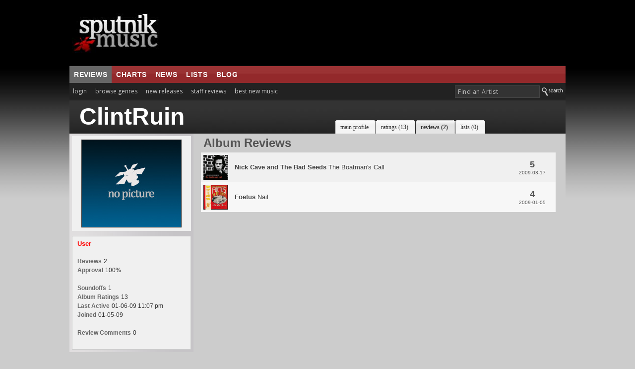

--- FILE ---
content_type: text/html; charset=utf-8
request_url: https://www.google.com/recaptcha/api2/aframe
body_size: 265
content:
<!DOCTYPE HTML><html><head><meta http-equiv="content-type" content="text/html; charset=UTF-8"></head><body><script nonce="h7k15q4H8gShqgc5pE6lMg">/** Anti-fraud and anti-abuse applications only. See google.com/recaptcha */ try{var clients={'sodar':'https://pagead2.googlesyndication.com/pagead/sodar?'};window.addEventListener("message",function(a){try{if(a.source===window.parent){var b=JSON.parse(a.data);var c=clients[b['id']];if(c){var d=document.createElement('img');d.src=c+b['params']+'&rc='+(localStorage.getItem("rc::a")?sessionStorage.getItem("rc::b"):"");window.document.body.appendChild(d);sessionStorage.setItem("rc::e",parseInt(sessionStorage.getItem("rc::e")||0)+1);localStorage.setItem("rc::h",'1769091252000');}}}catch(b){}});window.parent.postMessage("_grecaptcha_ready", "*");}catch(b){}</script></body></html>

--- FILE ---
content_type: application/javascript; charset=utf-8
request_url: https://fundingchoicesmessages.google.com/f/AGSKWxXnRK-U5LcrKUxjqaikEA27LgSXoKHojX2x6fVs8NID8lkUZzxHbmL-3I3GMcf1ELZNUDBwH9lEC7j_dkRrMsmG6Jh2emO6psOEYMbwJ_2lf1VVfghtILUhFMmPvOUGhTnrwZyUqQeHJNpihlugu6-XZXE3xAuNc9fKFH6FnzpgnM0vksjVcb5C9nDh/_.us/ads._ad/show//ad.epl?/ad_box2./adframe.
body_size: -1288
content:
window['70f9892b-9c80-4cd8-9fc6-4470b43c85ee'] = true;